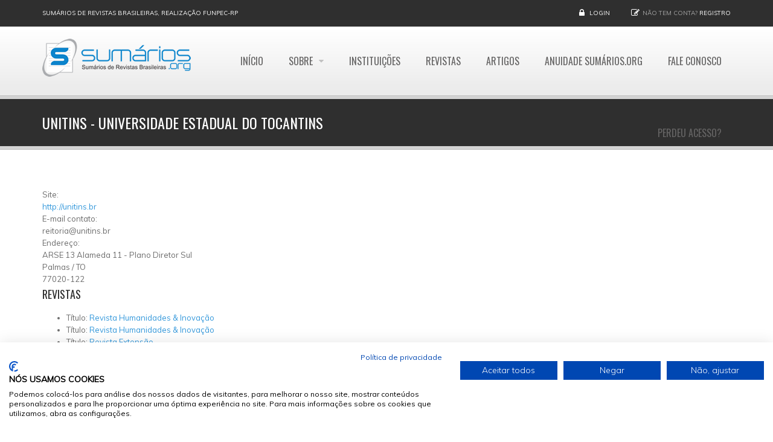

--- FILE ---
content_type: text/html; charset=utf-8
request_url: https://www.google.com/recaptcha/api2/aframe
body_size: 266
content:
<!DOCTYPE HTML><html><head><meta http-equiv="content-type" content="text/html; charset=UTF-8"></head><body><script nonce="EirdSWcMg0bJiLCKWjJP8A">/** Anti-fraud and anti-abuse applications only. See google.com/recaptcha */ try{var clients={'sodar':'https://pagead2.googlesyndication.com/pagead/sodar?'};window.addEventListener("message",function(a){try{if(a.source===window.parent){var b=JSON.parse(a.data);var c=clients[b['id']];if(c){var d=document.createElement('img');d.src=c+b['params']+'&rc='+(localStorage.getItem("rc::a")?sessionStorage.getItem("rc::b"):"");window.document.body.appendChild(d);sessionStorage.setItem("rc::e",parseInt(sessionStorage.getItem("rc::e")||0)+1);localStorage.setItem("rc::h",'1768886832800');}}}catch(b){}});window.parent.postMessage("_grecaptcha_ready", "*");}catch(b){}</script></body></html>

--- FILE ---
content_type: text/plain
request_url: https://www.google-analytics.com/j/collect?v=1&_v=j102&aip=1&a=708510898&t=pageview&_s=1&dl=https%3A%2F%2Fwww.sumarios.org%2Finstituicao%2Funitins-universidade-estadual-do-tocantins&ul=en-us%40posix&dt=Unitins%20-%20Universidade%20Estadual%20do%20Tocantins%20%7C%20Sum%C3%A1rios.org&sr=1280x720&vp=1280x720&_u=YEBAAEABAAAAACAAI~&jid=1153058684&gjid=1390406520&cid=652379879.1768886824&tid=UA-26005081-2&_gid=1411856113.1768886824&_r=1&_slc=1&z=1872103147
body_size: -450
content:
2,cG-93ZX4EHGRP